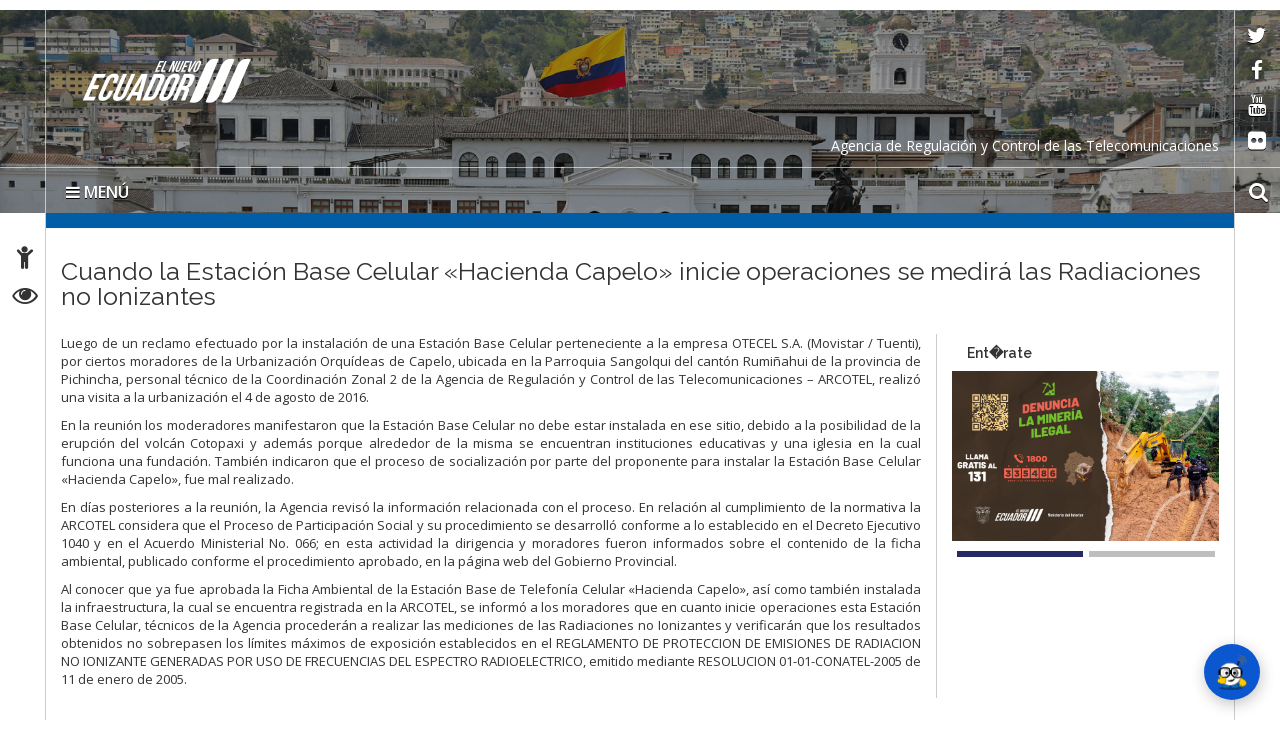

--- FILE ---
content_type: text/html; charset=UTF-8
request_url: http://www.arcotel.gob.ec/cuando-la-estacion-base-celular-hacienda-capelo-inicie-operaciones-se-medira-las-radiaciones-no-ionizantes/
body_size: 56552
content:
<!DOCTYPE html>
<html lang="es">
    <head>
        <meta charset="UTF-8">
        <!-- WP HEAD -->
        <title>Cuando la Estación Base Celular «Hacienda Capelo» inicie operaciones  se medirá las Radiaciones no Ionizantes &#8211; Agencia de Regulación y Control de las Telecomunicaciones</title>
<meta name='robots' content='max-image-preview:large' />
	<style>img:is([sizes="auto" i], [sizes^="auto," i]) { contain-intrinsic-size: 3000px 1500px }</style>
	<link rel='dns-prefetch' href='//www.googletagmanager.com' />
<link rel='dns-prefetch' href='//fonts.googleapis.com' />
<link rel="alternate" type="application/rss+xml" title="Agencia de Regulación y Control de las Telecomunicaciones &raquo; Feed" href="http://www.arcotel.gob.ec/feed/" />
<link rel="alternate" type="application/rss+xml" title="Agencia de Regulación y Control de las Telecomunicaciones &raquo; Feed de los comentarios" href="http://www.arcotel.gob.ec/comments/feed/" />
<link rel="alternate" type="application/rss+xml" title="Agencia de Regulación y Control de las Telecomunicaciones &raquo; Comentario Cuando la Estación Base Celular «Hacienda Capelo» inicie operaciones  se medirá las Radiaciones no Ionizantes del feed" href="http://www.arcotel.gob.ec/cuando-la-estacion-base-celular-hacienda-capelo-inicie-operaciones-se-medira-las-radiaciones-no-ionizantes/feed/" />
<script type="text/javascript">
/* <![CDATA[ */
window._wpemojiSettings = {"baseUrl":"https:\/\/s.w.org\/images\/core\/emoji\/15.0.3\/72x72\/","ext":".png","svgUrl":"https:\/\/s.w.org\/images\/core\/emoji\/15.0.3\/svg\/","svgExt":".svg","source":{"concatemoji":"http:\/\/www.arcotel.gob.ec\/wp-includes\/js\/wp-emoji-release.min.js?ver=6.7.2"}};
/*! This file is auto-generated */
!function(i,n){var o,s,e;function c(e){try{var t={supportTests:e,timestamp:(new Date).valueOf()};sessionStorage.setItem(o,JSON.stringify(t))}catch(e){}}function p(e,t,n){e.clearRect(0,0,e.canvas.width,e.canvas.height),e.fillText(t,0,0);var t=new Uint32Array(e.getImageData(0,0,e.canvas.width,e.canvas.height).data),r=(e.clearRect(0,0,e.canvas.width,e.canvas.height),e.fillText(n,0,0),new Uint32Array(e.getImageData(0,0,e.canvas.width,e.canvas.height).data));return t.every(function(e,t){return e===r[t]})}function u(e,t,n){switch(t){case"flag":return n(e,"\ud83c\udff3\ufe0f\u200d\u26a7\ufe0f","\ud83c\udff3\ufe0f\u200b\u26a7\ufe0f")?!1:!n(e,"\ud83c\uddfa\ud83c\uddf3","\ud83c\uddfa\u200b\ud83c\uddf3")&&!n(e,"\ud83c\udff4\udb40\udc67\udb40\udc62\udb40\udc65\udb40\udc6e\udb40\udc67\udb40\udc7f","\ud83c\udff4\u200b\udb40\udc67\u200b\udb40\udc62\u200b\udb40\udc65\u200b\udb40\udc6e\u200b\udb40\udc67\u200b\udb40\udc7f");case"emoji":return!n(e,"\ud83d\udc26\u200d\u2b1b","\ud83d\udc26\u200b\u2b1b")}return!1}function f(e,t,n){var r="undefined"!=typeof WorkerGlobalScope&&self instanceof WorkerGlobalScope?new OffscreenCanvas(300,150):i.createElement("canvas"),a=r.getContext("2d",{willReadFrequently:!0}),o=(a.textBaseline="top",a.font="600 32px Arial",{});return e.forEach(function(e){o[e]=t(a,e,n)}),o}function t(e){var t=i.createElement("script");t.src=e,t.defer=!0,i.head.appendChild(t)}"undefined"!=typeof Promise&&(o="wpEmojiSettingsSupports",s=["flag","emoji"],n.supports={everything:!0,everythingExceptFlag:!0},e=new Promise(function(e){i.addEventListener("DOMContentLoaded",e,{once:!0})}),new Promise(function(t){var n=function(){try{var e=JSON.parse(sessionStorage.getItem(o));if("object"==typeof e&&"number"==typeof e.timestamp&&(new Date).valueOf()<e.timestamp+604800&&"object"==typeof e.supportTests)return e.supportTests}catch(e){}return null}();if(!n){if("undefined"!=typeof Worker&&"undefined"!=typeof OffscreenCanvas&&"undefined"!=typeof URL&&URL.createObjectURL&&"undefined"!=typeof Blob)try{var e="postMessage("+f.toString()+"("+[JSON.stringify(s),u.toString(),p.toString()].join(",")+"));",r=new Blob([e],{type:"text/javascript"}),a=new Worker(URL.createObjectURL(r),{name:"wpTestEmojiSupports"});return void(a.onmessage=function(e){c(n=e.data),a.terminate(),t(n)})}catch(e){}c(n=f(s,u,p))}t(n)}).then(function(e){for(var t in e)n.supports[t]=e[t],n.supports.everything=n.supports.everything&&n.supports[t],"flag"!==t&&(n.supports.everythingExceptFlag=n.supports.everythingExceptFlag&&n.supports[t]);n.supports.everythingExceptFlag=n.supports.everythingExceptFlag&&!n.supports.flag,n.DOMReady=!1,n.readyCallback=function(){n.DOMReady=!0}}).then(function(){return e}).then(function(){var e;n.supports.everything||(n.readyCallback(),(e=n.source||{}).concatemoji?t(e.concatemoji):e.wpemoji&&e.twemoji&&(t(e.twemoji),t(e.wpemoji)))}))}((window,document),window._wpemojiSettings);
/* ]]> */
</script>
<style id='wp-emoji-styles-inline-css' type='text/css'>

	img.wp-smiley, img.emoji {
		display: inline !important;
		border: none !important;
		box-shadow: none !important;
		height: 1em !important;
		width: 1em !important;
		margin: 0 0.07em !important;
		vertical-align: -0.1em !important;
		background: none !important;
		padding: 0 !important;
	}
</style>
<link rel='stylesheet' id='wp-block-library-css' href='http://www.arcotel.gob.ec/wp-includes/css/dist/block-library/style.min.css?ver=6.7.2' type='text/css' media='all' />
<style id='classic-theme-styles-inline-css' type='text/css'>
/*! This file is auto-generated */
.wp-block-button__link{color:#fff;background-color:#32373c;border-radius:9999px;box-shadow:none;text-decoration:none;padding:calc(.667em + 2px) calc(1.333em + 2px);font-size:1.125em}.wp-block-file__button{background:#32373c;color:#fff;text-decoration:none}
</style>
<style id='global-styles-inline-css' type='text/css'>
:root{--wp--preset--aspect-ratio--square: 1;--wp--preset--aspect-ratio--4-3: 4/3;--wp--preset--aspect-ratio--3-4: 3/4;--wp--preset--aspect-ratio--3-2: 3/2;--wp--preset--aspect-ratio--2-3: 2/3;--wp--preset--aspect-ratio--16-9: 16/9;--wp--preset--aspect-ratio--9-16: 9/16;--wp--preset--color--black: #000000;--wp--preset--color--cyan-bluish-gray: #abb8c3;--wp--preset--color--white: #ffffff;--wp--preset--color--pale-pink: #f78da7;--wp--preset--color--vivid-red: #cf2e2e;--wp--preset--color--luminous-vivid-orange: #ff6900;--wp--preset--color--luminous-vivid-amber: #fcb900;--wp--preset--color--light-green-cyan: #7bdcb5;--wp--preset--color--vivid-green-cyan: #00d084;--wp--preset--color--pale-cyan-blue: #8ed1fc;--wp--preset--color--vivid-cyan-blue: #0693e3;--wp--preset--color--vivid-purple: #9b51e0;--wp--preset--gradient--vivid-cyan-blue-to-vivid-purple: linear-gradient(135deg,rgba(6,147,227,1) 0%,rgb(155,81,224) 100%);--wp--preset--gradient--light-green-cyan-to-vivid-green-cyan: linear-gradient(135deg,rgb(122,220,180) 0%,rgb(0,208,130) 100%);--wp--preset--gradient--luminous-vivid-amber-to-luminous-vivid-orange: linear-gradient(135deg,rgba(252,185,0,1) 0%,rgba(255,105,0,1) 100%);--wp--preset--gradient--luminous-vivid-orange-to-vivid-red: linear-gradient(135deg,rgba(255,105,0,1) 0%,rgb(207,46,46) 100%);--wp--preset--gradient--very-light-gray-to-cyan-bluish-gray: linear-gradient(135deg,rgb(238,238,238) 0%,rgb(169,184,195) 100%);--wp--preset--gradient--cool-to-warm-spectrum: linear-gradient(135deg,rgb(74,234,220) 0%,rgb(151,120,209) 20%,rgb(207,42,186) 40%,rgb(238,44,130) 60%,rgb(251,105,98) 80%,rgb(254,248,76) 100%);--wp--preset--gradient--blush-light-purple: linear-gradient(135deg,rgb(255,206,236) 0%,rgb(152,150,240) 100%);--wp--preset--gradient--blush-bordeaux: linear-gradient(135deg,rgb(254,205,165) 0%,rgb(254,45,45) 50%,rgb(107,0,62) 100%);--wp--preset--gradient--luminous-dusk: linear-gradient(135deg,rgb(255,203,112) 0%,rgb(199,81,192) 50%,rgb(65,88,208) 100%);--wp--preset--gradient--pale-ocean: linear-gradient(135deg,rgb(255,245,203) 0%,rgb(182,227,212) 50%,rgb(51,167,181) 100%);--wp--preset--gradient--electric-grass: linear-gradient(135deg,rgb(202,248,128) 0%,rgb(113,206,126) 100%);--wp--preset--gradient--midnight: linear-gradient(135deg,rgb(2,3,129) 0%,rgb(40,116,252) 100%);--wp--preset--font-size--small: 13px;--wp--preset--font-size--medium: 20px;--wp--preset--font-size--large: 36px;--wp--preset--font-size--x-large: 42px;--wp--preset--spacing--20: 0.44rem;--wp--preset--spacing--30: 0.67rem;--wp--preset--spacing--40: 1rem;--wp--preset--spacing--50: 1.5rem;--wp--preset--spacing--60: 2.25rem;--wp--preset--spacing--70: 3.38rem;--wp--preset--spacing--80: 5.06rem;--wp--preset--shadow--natural: 6px 6px 9px rgba(0, 0, 0, 0.2);--wp--preset--shadow--deep: 12px 12px 50px rgba(0, 0, 0, 0.4);--wp--preset--shadow--sharp: 6px 6px 0px rgba(0, 0, 0, 0.2);--wp--preset--shadow--outlined: 6px 6px 0px -3px rgba(255, 255, 255, 1), 6px 6px rgba(0, 0, 0, 1);--wp--preset--shadow--crisp: 6px 6px 0px rgba(0, 0, 0, 1);}:where(.is-layout-flex){gap: 0.5em;}:where(.is-layout-grid){gap: 0.5em;}body .is-layout-flex{display: flex;}.is-layout-flex{flex-wrap: wrap;align-items: center;}.is-layout-flex > :is(*, div){margin: 0;}body .is-layout-grid{display: grid;}.is-layout-grid > :is(*, div){margin: 0;}:where(.wp-block-columns.is-layout-flex){gap: 2em;}:where(.wp-block-columns.is-layout-grid){gap: 2em;}:where(.wp-block-post-template.is-layout-flex){gap: 1.25em;}:where(.wp-block-post-template.is-layout-grid){gap: 1.25em;}.has-black-color{color: var(--wp--preset--color--black) !important;}.has-cyan-bluish-gray-color{color: var(--wp--preset--color--cyan-bluish-gray) !important;}.has-white-color{color: var(--wp--preset--color--white) !important;}.has-pale-pink-color{color: var(--wp--preset--color--pale-pink) !important;}.has-vivid-red-color{color: var(--wp--preset--color--vivid-red) !important;}.has-luminous-vivid-orange-color{color: var(--wp--preset--color--luminous-vivid-orange) !important;}.has-luminous-vivid-amber-color{color: var(--wp--preset--color--luminous-vivid-amber) !important;}.has-light-green-cyan-color{color: var(--wp--preset--color--light-green-cyan) !important;}.has-vivid-green-cyan-color{color: var(--wp--preset--color--vivid-green-cyan) !important;}.has-pale-cyan-blue-color{color: var(--wp--preset--color--pale-cyan-blue) !important;}.has-vivid-cyan-blue-color{color: var(--wp--preset--color--vivid-cyan-blue) !important;}.has-vivid-purple-color{color: var(--wp--preset--color--vivid-purple) !important;}.has-black-background-color{background-color: var(--wp--preset--color--black) !important;}.has-cyan-bluish-gray-background-color{background-color: var(--wp--preset--color--cyan-bluish-gray) !important;}.has-white-background-color{background-color: var(--wp--preset--color--white) !important;}.has-pale-pink-background-color{background-color: var(--wp--preset--color--pale-pink) !important;}.has-vivid-red-background-color{background-color: var(--wp--preset--color--vivid-red) !important;}.has-luminous-vivid-orange-background-color{background-color: var(--wp--preset--color--luminous-vivid-orange) !important;}.has-luminous-vivid-amber-background-color{background-color: var(--wp--preset--color--luminous-vivid-amber) !important;}.has-light-green-cyan-background-color{background-color: var(--wp--preset--color--light-green-cyan) !important;}.has-vivid-green-cyan-background-color{background-color: var(--wp--preset--color--vivid-green-cyan) !important;}.has-pale-cyan-blue-background-color{background-color: var(--wp--preset--color--pale-cyan-blue) !important;}.has-vivid-cyan-blue-background-color{background-color: var(--wp--preset--color--vivid-cyan-blue) !important;}.has-vivid-purple-background-color{background-color: var(--wp--preset--color--vivid-purple) !important;}.has-black-border-color{border-color: var(--wp--preset--color--black) !important;}.has-cyan-bluish-gray-border-color{border-color: var(--wp--preset--color--cyan-bluish-gray) !important;}.has-white-border-color{border-color: var(--wp--preset--color--white) !important;}.has-pale-pink-border-color{border-color: var(--wp--preset--color--pale-pink) !important;}.has-vivid-red-border-color{border-color: var(--wp--preset--color--vivid-red) !important;}.has-luminous-vivid-orange-border-color{border-color: var(--wp--preset--color--luminous-vivid-orange) !important;}.has-luminous-vivid-amber-border-color{border-color: var(--wp--preset--color--luminous-vivid-amber) !important;}.has-light-green-cyan-border-color{border-color: var(--wp--preset--color--light-green-cyan) !important;}.has-vivid-green-cyan-border-color{border-color: var(--wp--preset--color--vivid-green-cyan) !important;}.has-pale-cyan-blue-border-color{border-color: var(--wp--preset--color--pale-cyan-blue) !important;}.has-vivid-cyan-blue-border-color{border-color: var(--wp--preset--color--vivid-cyan-blue) !important;}.has-vivid-purple-border-color{border-color: var(--wp--preset--color--vivid-purple) !important;}.has-vivid-cyan-blue-to-vivid-purple-gradient-background{background: var(--wp--preset--gradient--vivid-cyan-blue-to-vivid-purple) !important;}.has-light-green-cyan-to-vivid-green-cyan-gradient-background{background: var(--wp--preset--gradient--light-green-cyan-to-vivid-green-cyan) !important;}.has-luminous-vivid-amber-to-luminous-vivid-orange-gradient-background{background: var(--wp--preset--gradient--luminous-vivid-amber-to-luminous-vivid-orange) !important;}.has-luminous-vivid-orange-to-vivid-red-gradient-background{background: var(--wp--preset--gradient--luminous-vivid-orange-to-vivid-red) !important;}.has-very-light-gray-to-cyan-bluish-gray-gradient-background{background: var(--wp--preset--gradient--very-light-gray-to-cyan-bluish-gray) !important;}.has-cool-to-warm-spectrum-gradient-background{background: var(--wp--preset--gradient--cool-to-warm-spectrum) !important;}.has-blush-light-purple-gradient-background{background: var(--wp--preset--gradient--blush-light-purple) !important;}.has-blush-bordeaux-gradient-background{background: var(--wp--preset--gradient--blush-bordeaux) !important;}.has-luminous-dusk-gradient-background{background: var(--wp--preset--gradient--luminous-dusk) !important;}.has-pale-ocean-gradient-background{background: var(--wp--preset--gradient--pale-ocean) !important;}.has-electric-grass-gradient-background{background: var(--wp--preset--gradient--electric-grass) !important;}.has-midnight-gradient-background{background: var(--wp--preset--gradient--midnight) !important;}.has-small-font-size{font-size: var(--wp--preset--font-size--small) !important;}.has-medium-font-size{font-size: var(--wp--preset--font-size--medium) !important;}.has-large-font-size{font-size: var(--wp--preset--font-size--large) !important;}.has-x-large-font-size{font-size: var(--wp--preset--font-size--x-large) !important;}
:where(.wp-block-post-template.is-layout-flex){gap: 1.25em;}:where(.wp-block-post-template.is-layout-grid){gap: 1.25em;}
:where(.wp-block-columns.is-layout-flex){gap: 2em;}:where(.wp-block-columns.is-layout-grid){gap: 2em;}
:root :where(.wp-block-pullquote){font-size: 1.5em;line-height: 1.6;}
</style>
<link rel='stylesheet' id='magnific-css-css' href='http://www.arcotel.gob.ec/wp-content/plugins/simple-image-popup//css/magnific-popup.css?ver=6.7.2' type='text/css' media='all' />
<link rel='stylesheet' id='simple-image-popup-css' href='http://www.arcotel.gob.ec/wp-content/plugins/simple-image-popup//css/simple-image-popup.css?ver=6.7.2' type='text/css' media='all' />
<link rel='stylesheet' id='theme_stylesheet-css' href='http://www.arcotel.gob.ec/wp-content/themes/Sitio-32/style.css?ver=6.7.2' type='text/css' media='all' />
<link rel='stylesheet' id='google_fonts-css' href='https://fonts.googleapis.com/css?family=Megrim%7CRaleway%7COpen+Sans:400,400italic,700,700italic' type='text/css' media='all' />
<link rel='stylesheet' id='font_awesome-css' href='http://www.arcotel.gob.ec/wp-content/themes/Sitio-32/library/css/font-awesome.css?ver=4.3.0' type='text/css' media='all' />
<link rel='stylesheet' id='cssmenu-styles-css' href='http://www.arcotel.gob.ec/wp-content/themes/Sitio-32/cssmenu/styles.css?ver=6.7.2' type='text/css' media='all' />
<script type="text/javascript" src="http://www.arcotel.gob.ec/wp-includes/js/jquery/jquery.min.js?ver=3.7.1" id="jquery-core-js"></script>
<script type="text/javascript" src="http://www.arcotel.gob.ec/wp-includes/js/jquery/jquery-migrate.min.js?ver=3.4.1" id="jquery-migrate-js"></script>
<script type="text/javascript" src="http://www.arcotel.gob.ec/wp-content/themes/Sitio-32/cssmenu/script.js?ver=6.7.2" id="cssmenu-scripts-js"></script>

<!-- Fragmento de código de la etiqueta de Google (gtag.js) añadida por Site Kit -->
<!-- Fragmento de código de Google Analytics añadido por Site Kit -->
<script type="text/javascript" src="https://www.googletagmanager.com/gtag/js?id=GT-5TPL4WR" id="google_gtagjs-js" async></script>
<script type="text/javascript" id="google_gtagjs-js-after">
/* <![CDATA[ */
window.dataLayer = window.dataLayer || [];function gtag(){dataLayer.push(arguments);}
gtag("set","linker",{"domains":["www.arcotel.gob.ec"]});
gtag("js", new Date());
gtag("set", "developer_id.dZTNiMT", true);
gtag("config", "GT-5TPL4WR");
 window._googlesitekit = window._googlesitekit || {}; window._googlesitekit.throttledEvents = []; window._googlesitekit.gtagEvent = (name, data) => { var key = JSON.stringify( { name, data } ); if ( !! window._googlesitekit.throttledEvents[ key ] ) { return; } window._googlesitekit.throttledEvents[ key ] = true; setTimeout( () => { delete window._googlesitekit.throttledEvents[ key ]; }, 5 ); gtag( "event", name, { ...data, event_source: "site-kit" } ); }; 
/* ]]> */
</script>
<link rel="https://api.w.org/" href="http://www.arcotel.gob.ec/wp-json/" /><link rel="alternate" title="JSON" type="application/json" href="http://www.arcotel.gob.ec/wp-json/wp/v2/posts/23316" /><link rel="EditURI" type="application/rsd+xml" title="RSD" href="http://www.arcotel.gob.ec/xmlrpc.php?rsd" />
<meta name="generator" content="WordPress 6.7.2" />
<link rel="canonical" href="http://www.arcotel.gob.ec/cuando-la-estacion-base-celular-hacienda-capelo-inicie-operaciones-se-medira-las-radiaciones-no-ionizantes/" />
<link rel='shortlink' href='http://www.arcotel.gob.ec/?p=23316' />
<link rel="alternate" title="oEmbed (JSON)" type="application/json+oembed" href="http://www.arcotel.gob.ec/wp-json/oembed/1.0/embed?url=http%3A%2F%2Fwww.arcotel.gob.ec%2Fcuando-la-estacion-base-celular-hacienda-capelo-inicie-operaciones-se-medira-las-radiaciones-no-ionizantes%2F" />
<link rel="alternate" title="oEmbed (XML)" type="text/xml+oembed" href="http://www.arcotel.gob.ec/wp-json/oembed/1.0/embed?url=http%3A%2F%2Fwww.arcotel.gob.ec%2Fcuando-la-estacion-base-celular-hacienda-capelo-inicie-operaciones-se-medira-las-radiaciones-no-ionizantes%2F&#038;format=xml" />
<meta name="generator" content="Site Kit by Google 1.165.0" />    <style>
        .container { max-width: 1190px; }
    </style>
    <link rel="icon" href="https://www.arcotel.gob.ec/wp-content/uploads/2023/11/cropped-FaviCon-1-32x32.png" sizes="32x32" />
<link rel="icon" href="https://www.arcotel.gob.ec/wp-content/uploads/2023/11/cropped-FaviCon-1-192x192.png" sizes="192x192" />
<link rel="apple-touch-icon" href="https://www.arcotel.gob.ec/wp-content/uploads/2023/11/cropped-FaviCon-1-180x180.png" />
<meta name="msapplication-TileImage" content="https://www.arcotel.gob.ec/wp-content/uploads/2023/11/cropped-FaviCon-1-270x270.png" />

<script src="https://www.gstatic.com/dialogflow-console/fast/messenger/bootstrap.js?v=1"></script>
<df-messenger
  chat-icon="https:&#x2F;&#x2F;www.arcotel.gob.ec&#x2F;wp-content&#x2F;uploads&#x2F;2023&#x2F;03&#x2F;Herzio-peque.png"
  intent="WELCOME"
  chat-title="Arcobot"
  agent-id="a02d8031-b2ab-46e6-90c9-d22c338e0528"
  language-code="es"
></df-messenger></p>






        <!-- END HEAD -->

        <meta name="viewport" content="width=device-width, initial-scale=1.0">
        <meta name="description" content="Cuando la Estación Base Celular «Hacienda Capelo» inicie operaciones  se medirá las Radiaciones no Ionizantes | " />        <meta http-equiv="X-UA-Compatible" content="IE=edge">
        <meta name="rating" content="general">
        <meta name="robots" content="all">
        <meta name="geo.region" content="EC-P" />
        <meta name="geo.placename" content="Quito" />
        <meta name="geo.position" content="-0.219737;-78.512485" />
        <meta name="ICBM" content="-0.219737, -78.512485" />
        <link href="http://www.arcotel.gob.ec/wp-content/themes/Sitio-32/css/bootstrap.min.css" rel="stylesheet" type="text/css"/>
        <link href="http://www.arcotel.gob.ec/wp-content/themes/Sitio-32/css/font-awesome.min.css" rel="stylesheet" type="text/css"/>
        <link href="http://www.arcotel.gob.ec/wp-content/themes/Sitio-32/css/logo.css" rel="stylesheet" type="text/css"/>
        <link href="http://www.arcotel.gob.ec/wp-content/themes/Sitio-32/css/snap.css" rel="stylesheet" type="text/css"/>
        <link href="http://www.arcotel.gob.ec/wp-content/themes/Sitio-32/css/orbit-1.2.3.css" rel="stylesheet" type="text/css"/>
        <link href="http://www.arcotel.gob.ec/wp-content/themes/Sitio-32/css/sidebar.css" rel="stylesheet" type="text/css"/>
        <link href="http://www.arcotel.gob.ec/wp-content/themes/Sitio-32/css/site.css" rel="stylesheet" type="text/css"/>
        <link href="https://fonts.googleapis.com/css?family=Raleway:600%7COpen+Sans:400,700,600" rel='stylesheet' type='text/css'/>
        <link rel="icon" href="http://www.arcotel.gob.ec/wp-content/themes/Sitio-32/favicon.ico" type="image/x-icon" />
        <meta name="theme-color" content="#ffffff">
        <style>
            header#head{
                background-image: url(http://www.arcotel.gob.ec/wp-content/themes/Sitio-32/oraculo/imagen_header/17.jpg);
            }
        </style>
        <!--[if lt IE 9]>
          <script src="https://oss.maxcdn.com/html5shiv/3.7.2/html5shiv.min.js"></script>
          <script src="https://oss.maxcdn.com/respond/1.4.2/respond.min.js"></script>
        <link href="http://www.arcotel.gob.ec/wp-content/themes/Sitio-32/css/ie.css" rel="stylesheet" type="text/css"/>
        <![endif]-->
        <link rel="stylesheet" type="text/css" media="all" href="http://www.arcotel.gob.ec/wp-content/themes/Sitio-32/style.css"/>


         <!--l�nea para cargar manualmente dashicons.-->
         <link rel="stylesheet" href="/wp-includes/css/dashicons.min.css"> 

    </head>
    <body>
        <div class="sidebar left hide">
            <button class="close"><span class="fa fa-times"></span></button>
            <a id="brand" href="http://www.arcotel.gob.ec/">Agencia de Regulación y Control de las Telecomunicaciones</a>
            <nav id="menu" data-scrollable role="navigation">
                <form method="get" class="navbar-form" action="http://www.arcotel.gob.ec">
                    <div class="form-group">
                        <label for="buscar" class="hidden">buscar</label>
                        <input type="text" id="buscar" name="s" class="form-control" title="form-text" placeholder="Buscar aquí"/>
                    </div>
                    <button class="btn" type="submit"><span class="fa fa-search"><em>buscar</em></span></button>
                </form>

                <ul><li><a href='https://www.arcotel.gob.ec/' >Inicio</a></li>
<li><a href='#' class='dropdown-toggle' data-toggle='dropdown'>La Agencia</a> 

	<ul class='dropdown-menu'>
		<li><a href='https://www.arcotel.gob.ec/director-ejecutivo-de-la-agencia-de-regulacion-y-control-de-las-telecomunicaciones/' >Autoridad</a>		</li> 
		<li><a href='https://www.arcotel.gob.ec/organigrama/' >Organigrama</a>		</li> 
		<li><a href='https://www.arcotel.gob.ec/areas-de-cobertura-de-las-coordinaciones-zonales-y-oficinas-tecnicas-de-arcotel/' >Coordinaciones zonales y oficinas técnicas</a>		</li> 
		<li><a href='https://www.arcotel.gob.ec/planificacion-estrategica/' >Planificación Estratégica</a>		</li> 
		<li><a href='https://www.arcotel.gob.ec/plan-anual-de-contrataciones2/' >Plan anual de contrataciones - PAC</a>		</li> 
		<li><a href='https://www.arcotel.gob.ec/plan-de-simplificacion-de-tramites/' >Plan de Simplificación de Trámites</a>		</li> 
		<li><a href='https://www.arcotel.gob.ec/rendicion-de-cuentas/' >Rendición de Cuentas</a>		</li> 
		<li><a href='https://www.arcotel.gob.ec/wp-content/uploads/2024/01/informe_de_gestión_año_2023_con-formato-final-signed.pdf' >Informe de Gestión Anual</a>		</li> 
	</ul>
</li>
<li><a href='https://www.arcotel.gob.ec/programas_servicios/' >Programas - servicios</a></li>
<li><a href='https://www.arcotel.gob.ec/proceso-publico-competitivo-de-adjudicacion-de-frecuencias/' >Proceso Público Competitivo de Adjudicación de Frecuencias</a></li>
<li><a href='http://www.arcotel.gob.ec/transparencia-2/' >Transparencia</a></li>
<li><a href='http://www.arcotel.gob.ec/category/noticias/' >Noticias</a></li>
<li><a href='https://www.arcotel.gob.ec/biblioteca-arcotel/' >Biblioteca</a></li>
<li><a href='https://mail.arcotel.gob.ec/' >Correo institucional</a></li>
<li><a href='http://intranet.arcotel.gob.ec/' >Intranet</a></li>
<li><a href='https://apc.arcotel.gob.ec/Teletrabajo/ingreso.xhtml' >Sistema de marcación Teletrabajo</a></li>
<li><a href='https://www.ecucert.gob.ec' >EcuCERT</a></li>
<li><a href='#' class='dropdown-toggle' data-toggle='dropdown'>Servicios Electrónicos </a>
  <ul class='dropdown-menu'>
    <li><a href='#' class='dropdown-toggle' data-toggle='dropdown'>Ciudadanos</a>
      <ul class='dropdown-menu'>
        <li class='dropdown-submenu'><a href='#' class='dropdown-toggle' data-toggle='dropdown'>Administración</a>
          <ul class='dropdown-menu'>
            <li><a href=' https://www.gestiondocumental.gob.ec/index.php  ' target='_blank'>Quipux Sistema de Gestión Documental</a> </li>
            <li><a href='https://www.gob.ec/' target='_blank'>Trámites Ciudadanos</a> </li>
            <li><a href=' https://www.firmadigital.gob.ec/ ' target='_blank'>Firma Electrónica</a> </li>
          </ul>
        </li>
        <li class='dropdown-submenu'><a href='https://aportecivico.gobiernoelectronico.gob.ec/' class='dropdown-toggle' data-toggle='dropdown'>Participación</a>
          <ul class='dropdown-menu'>
        <li><a href=' https://aplicaciones.administracionpublica.gob.ec/  ' target='_blank'>Contacto Ciudadano</a> </li>
 </ul>
        <li><a href='https://www.iess.gob.ec/' target='_blank'>Seguridad Social</a> </li>
        <li><a href=' https://socioempleo.trabajo.gob.ec/ ' target='_blank'>Trabajo</a> </li>
        <li><a href=' https://srienlinea.sri.gob.ec/ ' target='_blank'> Tributos </a> </li>
        <li><a href='https://www.salud.gob.ec/programas-y-servicios/' target='_blank'>Salud</a> </li>
        <li class='dropdown-submenu'><a href='#' class='dropdown-toggle' data-toggle='dropdown'>Educación</a>
          <ul class='dropdown-menu'>
            <li><a href='https://www.educarecuador.gob.ec/' target='_blank'>Sistema de Gestión Educativa</a></li>
            <li><a href='https://www.senescyt.gob.ec/web/guest/consultas' target='_blank'>Registro de Títulos </a> </li>
          </ul>
        <li class='dropdown-submenu'><a href='#' class='dropdown-toggle' data-toggle='dropdown'>Comercio</a>
          <ul class='dropdown-menu'>
            <li><a href=' https://www.compraspublicas.gob.ec/ProcesoContratacion/compras/
' target='_blank'>Compras Públicas</a></li>
            <li><a href=' https://portal.aduana.gob.ec/' target='_blank'> Ventanilla Única de Comercio Exterior</a> </li>
            <li><a href=' https://www.supercias.gob.ec/portalConstitucionElectronica/' target='_blank'> Constitución de Compañías</a> </li>
          </ul>
      </ul>
    <li><a href='#' class='dropdown-toggle' data-toggle='dropdown'> Gubernamentales </a>
      <ul class='dropdown-menu'>
        <li class='dropdown-submenu'><a href='#' class='dropdown-toggle' data-toggle='dropdown'>Administración</a>
          <ul class='dropdown-menu'>
            <li><a href='https://gpr.administracionpublica.gob.ec/gpr_ecuador/n1' target='_blank'>Gobierno por Resultado</a> </li>
            <li><a href='https://www.datoseguro.gob.ec/web/guest/presentacion-de-datos' target='_blank'>Info Digital</a> </li>
            <li><a href='https://www.gestiondocumental.gob.ec/index.php' target='_blank'>Quipux Sistema de Gestión Documental</a> </li>
            <li><a href='https://viajes.administracionpublica.gob.ec/' target='_blank'>Viajes</a> </li>
            <li><a href='https://sni.gob.ec/inicio ' target='_blank'>Sistema Nacional de Información</a> </li>
          </ul>
        </li>
        <li class='dropdown-submenu'><a href='#' class='dropdown-toggle' data-toggle='dropdown'>Participación</a>
          <ul class='dropdown-menu'>
            <li><a href=' https://aplicaciones.administracionpublica.gob.ec/  ' target='_blank'>Contacto Ciudadano</a> </li>
            <li><a href=' https://www.tramiton.to ' target='_blank'>Tramitón</a> </li>
          </ul>
        <li><a href='https://www.salud.gob.ec/programas-y-servicios/' target='_blank'>Salud</a> </li>
        <li class='dropdown-submenu'><a href='#' class='dropdown-toggle' data-toggle='dropdown'>Comercio</a>
          <ul class='dropdown-menu'>
            <li><a href='https://www.compraspublicas.gob.ec/ProcesoContratacion/compras/' target='_blank'>Compras Públicas</a></li>
            <li><a href='https://ecuapass.aduana.gob.ec/' target='_blank'>Ventanilla Única de Comercio Exterior</a> </li>
          </ul>
        <li class='dropdown-submenu'><a href='#' class='dropdown-toggle' data-toggle='dropdown'>Finanzas</a>
          <ul class='dropdown-menu'>
            <li><a href=' https://esigef.finanzas.gob.ec/esigef/login/index.htm
' target='_blank'>eSigef</a></li>
            <li><a href=' https://esipren.finanzas.gob.ec/esipren_nomina/login/login.aspx' target='_blank'> eSipren</a> </li>
          </ul>
      </ul>
  </ul>
<li><a href='#' class='dropdown-toggle' data-toggle='dropdown'>Directorio Gob</a>
  <ul class='dropdown-menu'>
    <li class='dropdown-submenu'><a href='#' class='dropdown-toggle' data-toggle='dropdown'>Presidencia</a>
      <ul class='dropdown-menu'>
        <li><a href='https://www.presidencia.gob.ec/presidente-de-la-republica-del-ecuador/' target='_blank'>El Presidente</a></li>
        <li><a href='https://www.presidencia.gob.ec/' target='_blank'>La Presidencia</a></li>
        <li><a href='https://www.presidencia.gob.ec/palacio-de-gobierno/' >Palacio de Gobierno</a></li>
      </ul>
    </li>
    <li class='dropdown-submenu'><a href='#' class='dropdown-toggle' data-toggle='dropdown'>Vicepresidencia de la República</a>
      <ul class='dropdown-menu'>
        <li><a href='https://www.vicepresidencia.gob.ec/el-vicepresidente/' target='_blank'>El Vicepresidente</a></li>
        <li><a href='https://www.vicepresidencia.gob.ec/' target='_blank'>La Vicepresidencia</a></li>
        <li><a href='https://www.vicepresidencia.gob.ec/programas/' target='_blank'>Programas / Servicios</a></li>
      </ul>
    </li>
    <li class='dropdown-submenu'><a href='#' class='dropdown-toggle' data-toggle='dropdown'>Secretarías Nacionales</a>
      <ul class='dropdown-menu'>
        <li><a href='https://www.comunicacion.gob.ec/' target='_blank'>Comunicación</a></li>
        <li><a href='https://www.politica.gob.ec/' target='_blank'>Gestión de la Política</a></li>
        <li><a href='https://www.planificacion.gob.ec/' target='_blank'>Planificación y Desarrollo</a></li>
      </ul>
    </li>
    <li class='dropdown-submenu'><a href='#' class='dropdown-toggle' data-toggle='dropdown'>Secretarías</a>
      <ul class='dropdown-menu'>
        <li><a href='https://www.agua.gob.ec/' target='_blank'>Agua</a></li>
        <li><a href='https://www.educacionsuperior.gob.ec/' target='_blank'>Educación Superior, Ciencia, Tecnología e Innovación</a></li>
        <li><a href='https://www.gestionderiesgos.gob.ec/' target='_blank'>Gestión de Riesgos</a></li>
	<li><a href='https://www.inmobiliar.gob.ec/' >Secretaría Técnica de Gestión Inmobiliaria del Sector Público</a></li>
      </ul>
    </li>
    <li class='dropdown-submenu'><a href='#' class='dropdown-toggle' data-toggle='dropdown'>Ministerios de la ( A - D )</a>
      <ul class='dropdown-menu'>
        <li><a href='https://www.agricultura.gob.ec/' >Agricultura y Ganadería</a></li>
        <li><a href='https://www.produccion.gob.ec/' >Acuacultura y Pesca</a></li>
        <li><a href='https://www.ambiente.gob.ec' >Ambiente</a></li>
        <li><a href='https://www.produccion.gob.ec/' >Comercio Exterior</a></li>
        <li><a href='https://www.culturaypatrimonio.gob.ec' >Cultura y Patrimonio</a></li>
        <li><a href='https://www.defensa.gob.ec' >Defensa Nacional</a></li>
        <li><a href='https://www.deporte.gob.ec' >Deporte</a></li>
        <li><a href='https://www.habitatyvivienda.gob.ec' >Desarrollo Urbano y Vivienda</a></li>
      </ul>
    </li>
    <li class='dropdown-submenu'><a href='#' class='dropdown-toggle' data-toggle='drop-down'>Ministerios de la ( E - J ) </a>
      <ul class='dropdown-menu'>
        <li><a href='https://educacion.gob.ec' >Educación</a></li>
        <li><a href='https://www.energia.gob.ec' >Electricidad y Energía Renovable</a></li>
        <li><a href='https://www.finanzas.gob.ec' >Economía y Finanzas</a></li>
        <li><a href='https://www.hidrocarburos.gob.ec/' >Hidrocarburos</a></li>
        <li><a href='https://www.inclusion.gob.ec' >Inclusión Económica y Social</a></li>
        <li><a href='https://www.industrias.gob.ec' >Industrias y Productividad</a></li>
        <li><a href='https://www.ministeriodegobierno.gob.ec/' >Gobierno</a></li>
  </ul>
    </li>
    <li class='dropdown-submenu'><a href='#' class='dropdown-toggle' data-toggle='drop-down'>Ministerios de la ( M - T ) </a>
      <ul class='dropdown-menu'>
        <li><a href='https://www.mineria.gob.ec/' >Minería</a></li>
        <li><a href='https://www.cancilleria.gob.ec' >Relaciones Exteriores y Movilidad Humana</a></li>
        <li><a href='https://www.salud.gob.ec' >Salud Pública</a></li>
        <li><a href='https://www.telecomunicaciones.gob.ec' >Telecomunicaciones y de la Sociedad de la Información</a></li>
        <li><a href='https://www.obraspublicas.gob.ec' >Transporte y Obras Públicas</a></li>
        <li><a href='https://www.trabajo.gob.ec' >Trabajo</a></li>
        <li><a href='https://www.turismo.gob.ec' >Turismo</a></li>
        <li><a href='https://www.derechoshumanos.gob.ec/' >Mujer y Derechos Humanos</a></li>
      </ul>
    </li>
  </ul>
</li></ul>                <div id="social">
                    <div class="inner">
                        <ul class="list-inline">
                            <li><a target="_blank" href="https://twitter.com/Arcotel_Ec" data-toggle="tooltip" title="red social twitter" data-placement="bottom">
                                    <span class="fa fa-twitter"><em>twitter</em></span>
                                </a></li>
                            <li><a target="_blank" href="https://www.facebook.com/arcotel" data-toggle="tooltip" title="red social facebook" data-placement="bottom">
                                    <span class="fa fa-facebook-f"><em>facebook</em></span>
                                </a></li>
                            <li><a target="_blank" href="https://www.youtube.com/c/arcotelecuador1" data-toggle="tooltip" title="red social youtube" data-placement="bottom">
                                    <span class="fa fa-youtube"><em>youtube</em></span>
                                </a></li>
                            <li><a target="_blank" href="https://www.flickr.com/photos/arcotel_ec/" data-toggle="tooltip" title="red social flickr" data-placement="bottom">
                                    <span class="fa fa-flickr"><em>flickr</em></span>
                                </a></li>
                        </ul>
                    </div>
                </div>
            </nav>
        </div>
        <div id="content">
            <header id="head">
                <div class="inner">
                    <div id="nomobile" class="container-fluid">
                        <h1 id="logo">
                            <a href="http://www.arcotel.gob.ec/" tabindex="1">
                                                                <span class="icon-logo"><em>Agencia de Regulación y Control de las Telecomunicaciones</em></span></a>
                        </h1>
                        <div class="leyenda-header clearfix"><div class="text-right">Agencia de Regulación y Control de las Telecomunicaciones</div></div>
                        <div class="separator"></div>
                        <div id="accesibilidad">
                            <div class="inner">
                                <ul>
                                    <li><a href="http://www.arcotel.gob.ec/accesibilidad" tabindex="2" data-toggle="tooltip" data-placement="right"><span class="fa fa-child"><em>Accesibilidad</em></span></a></li>
                                    <li><a href="http://www.arcotel.gob.ec/transparencia" tabindex="3" data-toggle="tooltip" data-placement="right"><span class="fa fa-eye"><em>Transparencia</em></span></a></li>
                                    <!--<li><a href="#" tabindex="4" data-toggle="tooltip" title="English" data-placement="right"><span class="fa fa-flag"><em>Idioma</em></span></a></li>-->
                                </ul>
                            </div>
                        </div>
                        <div class="social">
                            <div class="inner">
                                <ul>
                                    <li><a target="_blank" href="https://twitter.com/Arcotel_Ec" tabindex="5" data-toggle="tooltip" data-placement="left">
                                            <span class="fa fa-twitter"><em>twitter</em></span>
                                        </a></li>
                                    <li><a target="_blank" href="https://www.facebook.com/arcotel" tabindex="6" data-toggle="tooltip" data-placement="left">
                                            <span class="fa fa-facebook-f"><em>facebook</em></span>
                                        </a></li>
                                    <li><a target="_blank" href="https://www.youtube.com/c/arcotelecuador1" tabindex="7" data-toggle="tooltip" data-placement="left">
                                            <span class="fa fa-youtube"><em>youtube</em></span>
                                        </a></li>
                                    <li><a target="_blank" href="https://www.flickr.com/photos/arcotel_ec/" tabindex="8" data-toggle="tooltip" data-placement="left">
                                            <span class="fa fa-flickr"><em>flickr</em></span>
                                        </a></li>
                                </ul>
                            </div>
                        </div>

                        <div class="vermobile">
                            <nav class="navbar navbar-mobile">
                                <div class="navbar-header">
                                    <button type="button" class="navbar-toggle collapsed" data-toggle="collapse" data-target="#menu-principal-mobile" aria-expanded="false">
                                        <span class="sr-only">Toggle navigation</span>
                                        <span class="icon-bar"></span>
                                        <span class="icon-bar"></span>
                                        <span class="icon-bar"></span>
                                    </button>
                                </div>
                                <div class="collapse navbar-collapse" id="menu-principal-mobile">
                                    <ul id="menu-superiorv30" class="nav navbar-nav"><li id="menu-item-40097" class="menu-item menu-item-type-custom menu-item-object-custom menu-item-home menu-item-40097"><a href="https://www.arcotel.gob.ec/">Inicio</a></li>
<li id="menu-item-55469" class="menu-item menu-item-type-post_type menu-item-object-page menu-item-has-children menu-item-55469"><a href="http://www.arcotel.gob.ec/sin-acceso/">La Agencia</a>
<ul class="sub-menu">
	<li id="menu-item-40109" class="menu-item menu-item-type-custom menu-item-object-custom menu-item-40109"><a href="https://www.arcotel.gob.ec/director-ejecutivo-de-la-agencia-de-regulacion-y-control-de-las-telecomunicaciones/">Autoridad</a></li>
	<li id="menu-item-40111" class="menu-item menu-item-type-custom menu-item-object-custom menu-item-40111"><a href="https://www.arcotel.gob.ec/organigrama/">Organigrama</a></li>
	<li id="menu-item-40113" class="menu-item menu-item-type-custom menu-item-object-custom menu-item-40113"><a href="https://www.arcotel.gob.ec/areas-de-cobertura-de-las-coordinaciones-zonales-y-oficinas-tecnicas-de-arcotel/">Coordinaciones zonales y oficinas técnicas</a></li>
	<li id="menu-item-40115" class="menu-item menu-item-type-custom menu-item-object-custom menu-item-40115"><a href="https://www.arcotel.gob.ec/planificacion-estrategica/">Planificación Estratégica</a></li>
	<li id="menu-item-56464" class="menu-item menu-item-type-custom menu-item-object-custom menu-item-56464"><a href="https://www.arcotel.gob.ec/plan-anual-de-contrataciones2/">Plan anual de contrataciones &#8211; PAC</a></li>
	<li id="menu-item-75987" class="menu-item menu-item-type-custom menu-item-object-custom menu-item-75987"><a href="https://www.arcotel.gob.ec/plan-de-simplificacion-de-tramites/">Plan de Simplificación de Trámites</a></li>
	<li id="menu-item-74179" class="menu-item menu-item-type-custom menu-item-object-custom menu-item-74179"><a href="https://www.arcotel.gob.ec/rendicion-de-cuentas/">Rendición de Cuentas</a></li>
	<li id="menu-item-78036" class="menu-item menu-item-type-custom menu-item-object-custom menu-item-78036"><a href="https://www.arcotel.gob.ec/wp-content/uploads/2024/01/informe_de_gestión_año_2023_con-formato-final-signed.pdf">Informe de Gestión Anual</a></li>
</ul>
</li>
<li id="menu-item-41070" class="menu-item menu-item-type-custom menu-item-object-custom menu-item-41070"><a href="https://www.arcotel.gob.ec/programas_servicios/">Programas &#8211; servicios</a></li>
<li id="menu-item-74178" class="menu-item menu-item-type-custom menu-item-object-custom menu-item-74178"><a href="https://www.arcotel.gob.ec/proceso-publico-competitivo-de-adjudicacion-de-frecuencias/">Proceso Público Competitivo de Adjudicación de Frecuencias</a></li>
<li id="menu-item-55154" class="menu-item menu-item-type-post_type menu-item-object-page menu-item-55154"><a href="http://www.arcotel.gob.ec/transparencia-2/">Transparencia</a></li>
<li id="menu-item-40098" class="menu-item menu-item-type-taxonomy menu-item-object-category current-post-ancestor current-menu-parent current-post-parent menu-item-40098"><a href="http://www.arcotel.gob.ec/category/noticias/">Noticias</a></li>
<li id="menu-item-57000" class="menu-item menu-item-type-custom menu-item-object-custom menu-item-57000"><a href="https://www.arcotel.gob.ec/biblioteca-arcotel/">Biblioteca</a></li>
<li id="menu-item-56563" class="menu-item menu-item-type-custom menu-item-object-custom menu-item-56563"><a href="https://mail.arcotel.gob.ec/">Correo institucional</a></li>
<li id="menu-item-56564" class="menu-item menu-item-type-custom menu-item-object-custom menu-item-56564"><a href="http://intranet.arcotel.gob.ec/">Intranet</a></li>
<li id="menu-item-80187" class="menu-item menu-item-type-custom menu-item-object-custom menu-item-80187"><a href="https://apc.arcotel.gob.ec/Teletrabajo/ingreso.xhtml">Sistema de marcación Teletrabajo</a></li>
<li id="menu-item-56558" class="menu-item menu-item-type-custom menu-item-object-custom menu-item-56558"><a href="https://www.ecucert.gob.ec">EcuCERT</a></li>
</ul>                                </div>
                            </nav>
                        </div>
                        <div class="verdesktop">
                        <a href="#" id="toggle-sidebar-menu" data-toggle="sidebar-menu" tabindex="11" class="hidden-xs"><span class="fa fa-bars"></span> MENÚ</a>
                        </div>
                        <div id="titulo-principal"></div>
                        <div id="block-search-form" class="clearfix">
                            <form action="http://www.arcotel.gob.ec/" method="get">
                                <div class="form-actions">
                                    <a href="#search"  tabindex="9"><span class="fa fa-search"><em>buscar</em></span></a>
                                </div>
                                <div class="form-type-textfield" style="display:none">
                                    <label for="form-searchf" id="label-searchf">buscar</label>
                                    <input id="form-searchf" type="text" class="form-searchfsearch-query form-text" title="form-text" name="s" maxlength="128" size="20" placeholder="buscar aquí" tabindex="10"/>
                                    <input type="submit" class="hidden" value="buscar">
                                </div>
                                <button class="btn" type="submit" style="display: none;"><em>buscar</em></button>

                            </form>
                        </div>
                    </div> 
                </div>
            </header>

<div id="main" class="single">
    <div class="container-fluid">
        <div class="row">
            <div class="col-md-8 color fucsia"></div>
            <div class="col-md-4 color azul"></div>
            <div class="breadcrumb">
                            </div>
            <h1>Cuando la Estación Base Celular «Hacienda Capelo» inicie operaciones  se medirá las Radiaciones no Ionizantes</h1>
        </div>
        <div class="row">
            <section id="postcontent" class="col-md-9 col-sm-6 line-right">
                                    <div class="pull-left img-destacada">
                                            </div>
                
                <p style="text-align: justify;">Luego de un reclamo efectuado por la instalación de una Estación Base Celular perteneciente a la empresa OTECEL S.A. (Movistar / Tuenti), por ciertos moradores de la Urbanización Orquídeas de Capelo, ubicada en la Parroquia Sangolqui del cantón Rumiñahui de la provincia de Pichincha, personal técnico de la Coordinación Zonal 2 de la Agencia de Regulación y Control de las Telecomunicaciones – ARCOTEL, realizó una visita a la urbanización el 4 de agosto de 2016.</p>
<p style="text-align: justify;">En la reunión los moderadores manifestaron que la Estación Base Celular no debe estar instalada en ese sitio, debido a la posibilidad de la erupción del volcán Cotopaxi y además porque alrededor de la misma se encuentran instituciones educativas y una iglesia en la cual funciona una fundación. También indicaron que el proceso de socialización por parte del proponente para instalar la Estación Base Celular «Hacienda Capelo», fue mal realizado.</p>
<p style="text-align: justify;">En días posteriores a la reunión, la Agencia revisó la información relacionada con el proceso. En relación al cumplimiento de la normativa la ARCOTEL considera que el Proceso de Participación Social y su procedimiento se desarrolló conforme a lo establecido en el Decreto Ejecutivo 1040 y en el Acuerdo Ministerial No. 066; en esta actividad la dirigencia y moradores fueron informados sobre el contenido de la ficha ambiental, publicado conforme el procedimiento aprobado, en la página web del Gobierno Provincial.</p>
<p style="text-align: justify;">Al conocer que ya fue aprobada la Ficha Ambiental de la Estación Base de Telefonía Celular «Hacienda Capelo», así como también instalada la infraestructura, la cual se encuentra registrada en la ARCOTEL, se informó a los moradores que en cuanto inicie operaciones esta Estación Base Celular, técnicos de la Agencia procederán a realizar las mediciones de las Radiaciones no Ionizantes y verificarán que los resultados obtenidos no sobrepasen los límites máximos de exposición establecidos en el REGLAMENTO DE PROTECCION DE EMISIONES DE RADIACION NO IONIZANTE GENERADAS POR USO DE FRECUENCIAS DEL ESPECTRO RADIOELECTRICO, emitido mediante RESOLUCION 01-01-CONATEL-2005 de 11 de enero de 2005.</p>
                
            </section>
            <aside class="col-md-3 col-sm-6">
                <div class="social">
                                    </div>
                <div id="contacto-gob" class="bloque">
                    <h2>Ent�rate</h2>
                    <div id="contacto-carousel" class="carousel" data-ride="carousel"> 
                        <div class="carousel-inner" role="listbox">
                            <div class="item active"><a href="https://denuncias.ministeriodegobierno.gob.ec/"><img src="https://ads.contactociudadano.gob.ec/bannerenterate/107.jpeg" alt="Denuncia la minería ilegal" class="img-responsive"/></a></div><div class="item "><a href="https://educacion.gob.ec/rutas-y-protocolos/"><img src="https://ads.contactociudadano.gob.ec/bannerenterate/105.png" alt="Comunidades Educativas seguras y protegidas" class="img-responsive"/></a></div>                        </div>
                        <ol class="carousel-indicators">
                            <li data-target="#contacto-carousel" data-slide-to="0" class="active"><a><em>Denuncia la minería ilegal</em></a></li><li data-target="#contacto-carousel" data-slide-to="1" class=""><a><em>Comunidades Educativas seguras y protegidas</em></a></li>                        </ol>
                    </div>
                </div>
            </aside>

        </div>
        <div class="row">
            <div class="col-md-12">
            <!-- START DISQUS --->
                <br>&nbsp;<hr>
<div id="comments" class="comments-area">
	
	
		<div id="respond" class="comment-respond">
		<h3 id="reply-title" class="comment-reply-title">Deja una respuesta <small><a rel="nofollow" id="cancel-comment-reply-link" href="/cuando-la-estacion-base-celular-hacienda-capelo-inicie-operaciones-se-medira-las-radiaciones-no-ionizantes/#respond" style="display:none;">Cancelar la respuesta</a></small></h3><form action="http://www.arcotel.gob.ec/wp-comments-post.php" method="post" id="commentform" class="comment-form" novalidate><p class="comment-notes"><span id="email-notes">Tu dirección de correo electrónico no será publicada.</span> <span class="required-field-message">Los campos obligatorios están marcados con <span class="required">*</span></span></p><p class="comment-form-comment"><label for="comment">Comentario <span class="required">*</span></label> <textarea id="comment" name="comment" cols="45" rows="8" maxlength="65525" required></textarea></p><p class="comment-form-author"><label for="author">Nombre <span class="required">*</span></label> <input id="author" name="author" type="text" value="" size="30" maxlength="245" autocomplete="name" required /></p>
<p class="comment-form-email"><label for="email">Correo electrónico <span class="required">*</span></label> <input id="email" name="email" type="email" value="" size="30" maxlength="100" aria-describedby="email-notes" autocomplete="email" required /></p>
<p class="comment-form-url"><label for="url">Web</label> <input id="url" name="url" type="url" value="" size="30" maxlength="200" autocomplete="url" /></p>
<p class="comment-form-cookies-consent"><input id="wp-comment-cookies-consent" name="wp-comment-cookies-consent" type="checkbox" value="yes" /> <label for="wp-comment-cookies-consent">Guarda mi nombre, correo electrónico y web en este navegador para la próxima vez que comente.</label></p>
<p class="form-submit"><input name="submit" type="submit" id="submit" class="submit" value="Publicar el comentario" /> <input type='hidden' name='comment_post_ID' value='23316' id='comment_post_ID' />
<input type='hidden' name='comment_parent' id='comment_parent' value='0' />
</p></form>	</div><!-- #respond -->
	</div><!-- #comments .comments-area -->                <!-- END DISQUS --->
            </div>
        </div>
    </div>
</div>


            <footer id="footer-bot">
                <div class="container-fluid">
                    <div class="top">
                        <div class="row no-gutter">
                            <div class="col-md-4 col-sm-4 col-xs-12">
    <a target="_blank" href="https://www.contactociudadano.gob.ec" style="height: 30px;">Contacto Ciudadano Digital</a>
</div>
<div class="col-md-4 col-sm-4 col-xs-12">
    <a  target="_blank" href="https://www.gob.ec" style="height: 30px;">Portal Trámites Ciudadanos</a>
</div>
<div class="col-md-4 col-sm-4 col-xs-12">
    <a target="_blank" href="https://sni.gob.ec/inicio" style="height: 30px;">Sistema Nacional de Información (SNI)</a>
</div>                        </div>
                    </div>
                    <div class="content">
                        <div class="row">
                            <div class="col-md-4 col-sm-4 col-xs-12">
                                <img title="Agencia de Regulación y Control de las Telecomunicaciones" alt="Agencia de Regulación y Control de las Telecomunicaciones" src="http://www.arcotel.gob.ec/wp-content/themes/Sitio-32/images/logo_presidencia.png" longdesc="longdesc/logdesc.html">
                            </div>
                            <div class="col-md-8 col-sm-8 col-xs-12 text">
								<h1>pie de pagina</h1>
								 Av. Diego de Almagro entre Whymper y Alpallana <br> Quito - Ecuador | comunicacion@arcotel.gob.ec 								<br>Tel&eacute;fono: 02 2946400/02 2947800, ext.: 2001, 2002, 1173, 2004, 2048</div>
							<!--<div class="col-md-4 col-sm-4 col-xs-12">
								<img title="Ecuador Ama la Vida" alt="Ecuador Ama la Vida" src="http://www.arcotel.gob.ec/wp-content/themes/Sitio-32/images/ecuadoramalavida_logo.png" width="138" height="37" longdesc="longdesc/logdesc.html">
							</div>-->
                        </div>
                    </div>
                </div>
            </footer>
        </div>
        <script src="http://www.arcotel.gob.ec/wp-content/themes/Sitio-32/js/jquery-1.11.3.min.js" type="text/javascript"></script> 
        <script src="http://www.arcotel.gob.ec/wp-content/themes/Sitio-32/js/bootstrap.js" type="text/javascript"></script>
        <script src="http://www.arcotel.gob.ec/wp-content/themes/Sitio-32/js/custom.js" type="text/javascript"></script>
        <script src="http://www.arcotel.gob.ec/wp-content/themes/Sitio-32/js/jquery.nicescroll.min.js" type="text/javascript"></script>
        <!--<script src="http://www.arcotel.gob.ec/wp-content/themes/Sitio-32/js/jquery.tinycarousel.min.js" type="text/javascript"></script>-->
        <script src="http://www.arcotel.gob.ec/wp-content/themes/Sitio-32/js/mobile-detect.min.js"></script>
        <script src="http://www.arcotel.gob.ec/wp-content/themes/Sitio-32/js/responsiveCarousel.js" type="text/javascript"></script>
        <script src="http://www.arcotel.gob.ec/wp-content/themes/Sitio-32/js/jquery.orbit-1.2.3.min.js" type="text/javascript"></script>

		<!-- Diseño sitio octubre  2017 -->
		<link href="http://www.arcotel.gob.ec/wp-content/themes/Sitio-32/css/site_oct_2017.css" rel="stylesheet" type="text/css"/>
        
        <script type="text/javascript" src="http://www.arcotel.gob.ec/wp-content/plugins/simple-image-popup/js/jquery.magnific-popup.min.js?ver=6.7.2" id="magnific-js-js"></script>
<script type="text/javascript" src="http://www.arcotel.gob.ec/wp-includes/js/comment-reply.min.js?ver=6.7.2" id="comment-reply-js" async="async" data-wp-strategy="async"></script>
<script type="text/javascript" src="http://www.arcotel.gob.ec/wp-content/themes/Sitio-32/library/js/fillsize.js?ver=6.7.2" id="fillsize-js"></script>
<script type="text/javascript" src="http://www.arcotel.gob.ec/wp-content/themes/Sitio-32/library/js/jquery.arctext.js?ver=6.7.2" id="arctext-js"></script>


									                            

            <script src="" type="text/javascript"></script>
    </body>
</html>
<script type="text/javascript">
jQuery("#postcontent img").each(function() {
    if(!jQuery(this).hasClass('img-responsive')){
        jQuery(this).addClass('img-responsive');
    }
});
</script>


--- FILE ---
content_type: text/css
request_url: http://www.arcotel.gob.ec/wp-content/themes/Sitio-32/css/logo.css
body_size: 850
content:
@font-face {
  font-family: 'logo';
  src:  url('../fonts/logo.eot?9jesyd');
  src:  url('../fonts/logo.eot?9jesyd#iefix') format('embedded-opentype'),
    url('../fonts/logo.ttf?9jesyd') format('truetype'),
    url('../fonts/logo.woff?9jesyd') format('woff'),
    url('../fonts/logo.svg?9jesyd#logo') format('svg');
  font-weight: normal;
  font-style: normal;
  font-display: block;
}

[class^="icon-"], [class*=" icon-"] {
  /* use !important to prevent issues with browser extensions that change fonts */
  font-family: 'logo' !important;
  speak: never;
  font-style: normal;
  font-weight: normal;
  font-variant: normal;
  text-transform: none;
  line-height: 1;

  /* Better Font Rendering =========== */
  -webkit-font-smoothing: antialiased;
  -moz-osx-font-smoothing: grayscale;
}

.icon-logo:before {
  content: "\e900";
  color: #fff;
}


--- FILE ---
content_type: text/css
request_url: http://www.arcotel.gob.ec/wp-content/themes/Sitio-32/css/snap.css
body_size: 793
content:
@font-face {
	font-family: 'snap';
	src:url('../fonts/snap.eot?l51s2v');
	src:url('../fonts/snap.eot?#iefixl51s2v') format('embedded-opentype'),
		url('../fonts/snap.ttf?l51s2v') format('truetype'),
		url('../fonts/snap.woff?l51s2v') format('woff'),
		url('../fonts/snap.svg?l51s2v#snap') format('svg');
	font-weight: normal;
	font-style: normal;
}

[class^="ico-"], [class*=" ico-"] {
	font-family: 'snap';
	speak: none;
	font-style: normal;
	font-weight: normal;
	font-variant: normal;
	text-transform: none;
	line-height: 1;

	/* Better Font Rendering =========== */
	-webkit-font-smoothing: antialiased;
	-moz-osx-font-smoothing: grayscale;
}

.ico-programas-left:before {
	content: "\e601";
}
.ico-programas-right:before {
	content: "\e602";
}
.ico-snap-logo:before {
	content: "\e600";
}

--- FILE ---
content_type: text/css
request_url: http://www.arcotel.gob.ec/wp-content/themes/Sitio-32/css/site_oct_2017.css
body_size: 2604
content:
/*
Tipo de letra del portal
*/
/*body{
    font-family: "Tahoma", "Helvetica Neue", Helvetica, Arial, sans-serif;
}*/

/*PRINCIPAL INSTITUCIONES
=================================================*/
#main.institucion .color.fucsia{border-color: #005DA6} /*se cambia el fucsia por azul de3176 -> 005DA6*/
#main.institucion .color.azul{border-color: #005DA6} /*se cambia el código de azul 019be2 -> 005DA6*/
#main.institucion .full.azul{
    background: #005DA6; /*se cambia el código de azul 019be2 -> 005DA6*/
    color: #FFF
}

/*PRINCIPAL SIMPLES
=================================================*/
#main.single .color.fucsia{border-color: #005DA6} /*se cambia el fucsia por azul*/
#main.single .color.azul{border-color: #005DA6} /*se cambia el código de azul*/
#main.single .full.azul{
    background: #005DA6; /*se cambia el código de azul 019be2 -> 005DA6*/
    color: #FFF
}

/* FOOTER ----> ID: FOOTER-BOT

Se reemplazó la imagen de footer colores.png
================================================== */
/*footer#footer-bot .container-fluid,
.sidebar{
    background-image: url(../img/colores.png) !important; 

}*/

/* 
CSS que corrige alineación de imagenes que se insertan en entradas y páginas
====================================================*/

/*INICIO CSS CORRECCIÓN*/

/* Captions */
.aligncenter,
div.aligncenter {
	display: block;
	margin-left: auto;
	margin-right: auto;
}
 
.wp-caption {
	border: 1px solid #ddd;
	text-align: center;
	background-color: #f3f3f3;
	padding-top: 4px;
	margin: 10px;
	-moz-border-radius: 3px;
	-khtml-border-radius: 3px;
	-webkit-border-radius: 3px;
	border-radius: 3px;
}
 
.wp-caption img {
	margin: 0;
	padding: 0;
	border: 0 none;
}
 
.wp-caption p.wp-caption-text {
	font-size: 11px;
	line-height: 17px;
	padding: 0 4px 5px;
	margin: 0;
}
/* End captions */
 
/* Begin Images */
p img {
	padding: 0;
	max-width: 100%;
	}
 
/*	Using 'class="alignright"' on an image will (who would've
	thought?!) align the image to the right. And using 'class="centered',
	will of course center the image. This is much better than using
	align="center", being much more futureproof (and valid) */
 
img.centered {
	display: block;
	margin-left: auto;
	margin-right: auto;
	}
 
img.alignright {
	padding: 4px;
	margin: 0 0 2px 7px;
	display: inline;
	}
 
img.alignleft {
	padding: 4px;
	margin: 0 7px 2px 0;
	display: inline;
	}
 
.alignright {
	float: right;
	}
 
.alignleft {
	float: left;
	}
/* End Images */

/*FIN CSS CORRECCIÓN*/





--- FILE ---
content_type: application/javascript
request_url: http://www.arcotel.gob.ec/wp-content/themes/Sitio-32/js/custom.js
body_size: 16792
content:
(function ($) {
    "use strict";
    /* IGUALA ALTURA
     ================================================== */
    $.equalHeights = function (objeto, inner) {
        var tallest = 0;
        $(objeto).find(inner).each(function () {
            $(this).css({'height': 'auto'});
            if ($(this).outerHeight() > tallest) {
                tallest = $(this).outerHeight();
                console.log(tallest);
            }
        });
        $(objeto).find(inner).css({height: tallest + 'px'});
        return tallest;
    };

    /* MUESTRA - OCULTA BUSCADOR
     ================================================== */
    $.openSearch = function () {
        if ($('.form-type-textfield').hasClass('active')) {
            $(".form-type-textfield").hide().removeClass("active");
        } else {
            $(".form-type-textfield").show().addClass("active");
            $("#form-searchf").focus();
        }
    };
    $.outSearch = function () {
        $(".form-type-textfield").hide().removeClass("active");
    };

    /* CALCULO DE ANCHO DE CAROUSEL INDICATORS LI
     ================================================== */
    $.indicatorWidth = function () {
        var cont = 0;
        $("#main .carousel-indicators").each(function () {
            $(this).addClass("indicator-" + cont);
            $("#main .indicator-" + cont + " li").width(Math.floor(($(this).outerWidth() - (14 * ($("#main .indicator-" + cont + " li").length - 1))) / $("#main .indicator-" + cont + " li").length));
            cont = cont + 1;
        });
    };

    $.search = function () {
        var searchBlock = $("#block-search-form a");
        searchBlock.on({
            click: function () {
                $.openSearch();
            },
            keypress: function () {
                if (event.which === 13) {
                    $.openSearch();
                    $("#form-searchf").focus();
                }
                if (event.which === 27) {
                    $.outSearch();
                }
            }
        });
        $("#form-searchf").on("mouseleave", function () {
            $.outSearch();
        });
    };

    /* CALCULO VIEWPORT WIDTH
     ================================================== */
    $.overviewWidth = function () {
        var viewport = parseInt($("#programas-items .viewport").css('width'));
        var margin = parseInt($("#programas-items .overview li").css('margin-right'));
        console.log("margin: " + margin);
        var marginTotal = 0;
        var elements = 0;

        var liMinWidth = 106;
        var liWidth = liMinWidth;


        elements = Math.floor(viewport / liMinWidth);
        marginTotal = (elements - 1) * margin;


        if ((viewport - marginTotal) % liMinWidth <= liMinWidth) {
            liWidth = Math.ceil((viewport - marginTotal) / elements);
            $("#programas-items .overview li").css({
                'width': liWidth
            });
        }
//        console.log((viewport - marginTotal) % liMinWidth <= liMinWidth);
//        console.log(Math.ceil((viewport - marginTotal) / elements));
//        console.log(liWidth);

        /*        $('#programas-items').tinycarousel({
         infinite: false,
         animationTime: 300
         });*/
    };


    /* Hero height
     ================================================== */
    $.hero = function () {
        var windowHeight = $(window).height();
        var headerHeight = $("header#head").outerHeight();
        var footerHeight = $("footer#footer-bot").outerHeight();
        var wpadminHeight = $("#wpadminbar").outerHeight();
        if ($(window).width() > 768) {
            $('.hero').css({'min-height': (windowHeight - headerHeight - footerHeight - wpadminHeight)});
        } else {
            $('.hero').css({'min-height': 'auto'});
        }
    };


    /* MAIN WIDTHS, HEIGHTS & POSITIONS
     ================================================== */
    $.main = function () {
        $.search();

        $(".carousel").each(function () {
            $(this).carousel();
        });
        $('#main-carousel').carousel({
            interval: 400,
            wrap: false
        });
        $('#alertas').carousel({
            interval: 90000,
            wrap: false
        });

        //$('#videos-carousel').carousel('pause');
        $('#videos-carousel').on('slide.bs.carousel', function () {
            console.log("CHANGE VIDEO" + player1.stopVideo());
            //player1.stopVideo();
            //player2.stopVideo();
            //jQuery('#videos-carousel').carousel('pause');

            document.getElementById('player1').contentWindow.postMessage('{"event":"command","func":"stopVideo","args":""}', '*');
            document.getElementById('player2').contentWindow.postMessage('{"event":"command","func":"stopVideo","args":""}', '*');
        });

        function onPlayerStateChange() {
            console.log('PLAYER CHANGE');
        }

        if ($(window).width() > 768) {
            $("#bg-header").height($("header#head .container-fluid").height());
            $("footer#footer-bot").css({'height': 'auto'});
            $("header#head").css({'height': 'auto'});
            var headerHeight = $("header#head").height();
            var footerHeight = $("footer#footer-bot").outerHeight();
            var windowHeight = $(window).height();

            var noticiasHeight = $("#noticias img").height();

            $("#noticias .text").css({'height': noticiasHeight + 'px'});

            var bloqueHeight = $("#videos-carousel").parent().height() + 2;
            $("#banner").outerHeight(bloqueHeight);

            $(".ref").css({'height': '100%'});
            var itemHeight = ($("#contacto-gob").outerHeight() + $("#videos").outerHeight() + 15) - 80 - $("#programas").height();
            $("#main-carousel .item").height(itemHeight);

            $(".control").css({'margin-top': headerHeight + 'px'});
            var mainHeight = windowHeight - headerHeight - footerHeight;

            var newsScroll = $("#destacados .panel");
            $("#news .scroll").height((newsScroll.height()) + 20);


            $("#servicios .tab-content").css({'height': $("#servicios .nav-tabs").height()});
            $.equalHeights($("footer#footer-bot .top"), $("footer#footer-bot .top a"));

            if (mainHeight < 470) {
                $("#main .container-fluid").css({'min-height': mainHeight});
            }

            $("#programas-items").on({
                mouseenter: function () {
                    $("#programas-items .buttons").css({'opacity': 1});
                },
                mouseleave: function () {
                    $("#programas-items .buttons").css({'opacity': 0});
                }
            });

//                $("#wpadminbar").length < 1 ? main = windowHeight - headerHeight - footerHeight : main = windowHeight - headerHeight - footerHeight - 86;
//                $("#main .container-fluid").innerHeight(main);
        } else if ($(window).width() <= 500) {
            $("#main").css({height: 100 + "%"});


            // Scroll
            //$('[data-scrollable]').niceScroll({cursorborder: 0, cursorcolor: "#00deff"});
            //$('[data-scrollable]').getNiceScroll().resize();
            $('#menu ul.collapse').on('shown.bs.collapse', function (e) {
                //$('#menu').getNiceScroll().resize();
            });

            // Collapse
            $('#menu ul.collapse').on('show.bs.collapse', function (e) {
                e.stopPropagation();
                var parents = $(this).parents('ul:first').find('> li.open [data-toggle="collapse"]');
                if (parents.length) {
                    parents.trigger('click');
                }
                $(this).parent().addClass("open");
            });

            $('#menu ul.collapse').on('hidden.bs.collapse', function (e) {
                e.stopPropagation();
                $(this).parent().removeClass("open");
            });
        }

    };

    $(window).load(function () {
        if ($("#main.institucion .imagen").length) {
            if (window.innerWidth > 1000) {
                $("#main.institucion .social").wrapInner("<div class='inner'></div>");
                $("#main.institucion .social").css({'height': $("#main.institucion .imagen").height()});

            } else {
                $("#main.institucion .social").css({'padding-top': '0px'});
            }
            $("#main.institucion .scroll").css({'height': $("#main.institucion .imagen").height()});
        } else {
            if (window.innerWidth > 1000) {
                $("#main.institucion .social").css({'padding-top': '80px'});
            } else {
                $("#main.institucion .social").css({'padding-top': '0px'});
            }
        }



        /* CONTROL PAUSE - PLAY
         ================================================== */
        $('#control').on({
            click: function () {
                if ($(this).children().hasClass('fa-pause')) {
                    $('#main-carousel').carousel('pause');
                    $(this).children().removeClass('fa-pause').addClass('fa-play');
                } else {
                    $('#main-carousel').carousel('cycle');
                    $(this).children().removeClass('fa-play').addClass('fa-pause');
                }
            },
            keypress: function () {
                if (event.which === 13) {
                    click();
                }
            }
        });


        /* Hero height
         ================================================== */
        var windowHeight = $(window).height();
        $('.hero').height(windowHeight);

        $.main();

        $.overviewWidth();


    });
    $(document).ready(function () {
        /*ALERTAS */
        /*$.equalHeights($("#alertas"), $("#alertas [class*='col-']"));
        $.equalHeights($("#pasarela"), $("#pasarela [class*='col-']"));
        $.equalHeights($("#main.servicios #servicios"), $("#main.servicios #servicios [class*='col-']:not(.col-xs-0)"));

        $("#alertas-next").outerHeight($("#alertas .carousel-inner").height());*/
        console.log("ALTO ALERTA :: " + $("#alertas .carousel-inner").height());
        /* Mobile o desktop */
        var md = new MobileDetect(window.navigator.userAgent);
        console.log(" MOBILE " + md.mobile());
        /*console.log("mobile " + jQuery.browser.mobile);*/
        if (md.mobile()) {
            $(".vermobile").each(function () {
                $(this).css({'display': 'block'});
            });
            if (document.getElementById('postcontent')) {
                $("div#postcontent").removeClass("scroll");
            }
            if (document.getElementById('contenido-comunica')) {
                $("div#contenido-comunica").removeClass("scroll");
                $("div#contenido-comunica").removeClass("altura");
            }
            if (document.getElementById('contenido-search')) {
                $("div#contenido-search").removeClass("scroll");
                $("div#contenido-search").removeClass("altura");
            }
            
            if (document.getElementById('agendapresi')) {
                $("div#agendapresi").removeClass("scroll");
                $("div#agendapresi").removeClass("altura");
            }
            
        } else {
            $(".verdesktop").each(function () {
                $(this).css({'display': 'block'});
            });
        }


        $("#programas .crsl-programas a").wrap("<div class='crsl-item'></div>");

        $('.scroll ul a').on('click', function (e) {
            if ($('.scroll ul a.active').length) {
                //$('.scroll').getNiceScroll().resize();
            }
        });

        //$("body").niceScroll();


        $('#menu ul.collapse').on('hidden.bs.collapse', function (e) {
            e.stopPropagation();
            $(this).parent().removeClass("open");
        });


        $('[data-toggle="tooltip"]').tooltip({html: true});
        $("#menu .dropdown-toggle").append('<span class="fa fa-angle-right"></span>');

        $("#menu li.dropdown-submenu a").on({
            mouseenter: function () {
                $(this).parent().find("> .dropdown-menu").addClass('open');
            },
            mouseleave: function () {
                $(this).parent().find(".dropdown-menu").removeClass('open');
            },
            focus: function () {
                $(this).parent().find(".dropdown-menu").addClass('open');
            }
        });
        $('.crsl-programas').responsiveCarousel({
            visible: 5,
            itemMinWidth: 106,
            itemMargin: 2,
            itemEqualHeight: true
        });
        $.indicatorWidth();
        /*        $(".scroll").niceScroll();
         $(".scroll").getNiceScroll().resize();
         */
        $('.scroll').css({overflow: 'auto'});
        /* SIDEBAR CONTROL
         ================================================== */
        var toggleBtn = $('[data-toggle="sidebar-menu"], .sidebar .close');
        // If No Sidebar Exit
        if (!toggleBtn.length)
            return false;
        toggleBtn.on({
            click: function () {
                $('body').toggleClass('show-sidebar');
                $.indicatorWidth();

                /* SIDEBAR CONTROL
                 ================================================== */
                if ($(".sidebar.left").length) {
                    $(".sidebar.left").toggleClass('hide');
                }
            },
            keypress: function () {
                if (event.which === 13) {
                    $('body').toggleClass('show-sidebar');
                    $.indicatorWidth();
                    //$('#menu').getNiceScroll().resize();
                }
            }
        });



    });
    $(window).resize(function () {
        var windowHeight = $(window).height();
        $('.hero').height(windowHeight);
        $("header#head .container-fluid").height("100%");
        $.equalHeights($("#footer-bot .top"), $("footer#footer-bot .top a"));
        $.indicatorWidth();
        $.main();
        $.overviewWidth();
        $.search();
    });
    $('#main').on('click', function () {
        $(".sidebar.left").addClass('hide');
        $('body').removeClass('show-sidebar');
        $.indicatorWidth();
    });
    var KEYCODE_ESC = 27;
    $(document).keyup(function (e) {
        if (e.keyCode === KEYCODE_ESC) {
            $(".sidebar.left").addClass('hide');
            $('body').removeClass('show-sidebar');
            $("#menu li").removeClass('open');
            $.indicatorWidth();
        }
    });
})(jQuery);


(function (a) {
    (jQuery.browser = jQuery.browser || {}).mobile = /(android|bb\d+|meego).+mobile|avantgo|bada\/|blackberry|blazer|compal|elaine|fennec|hiptop|iemobile|ip(hone|od)|iris|kindle|lge |maemo|midp|mmp|mobile.+firefox|netfront|opera m(ob|in)i|palm( os)?|phone|p(ixi|re)\/|plucker|pocket|psp|series(4|6)0|symbian|treo|up\.(browser|link)|vodafone|wap|windows ce|xda|xiino/i.test(a) || /1207|6310|6590|3gso|4thp|50[1-6]i|770s|802s|a wa|abac|ac(er|oo|s\-)|ai(ko|rn)|al(av|ca|co)|amoi|an(ex|ny|yw)|aptu|ar(ch|go)|as(te|us)|attw|au(di|\-m|r |s )|avan|be(ck|ll|nq)|bi(lb|rd)|bl(ac|az)|br(e|v)w|bumb|bw\-(n|u)|c55\/|capi|ccwa|cdm\-|cell|chtm|cldc|cmd\-|co(mp|nd)|craw|da(it|ll|ng)|dbte|dc\-s|devi|dica|dmob|do(c|p)o|ds(12|\-d)|el(49|ai)|em(l2|ul)|er(ic|k0)|esl8|ez([4-7]0|os|wa|ze)|fetc|fly(\-|_)|g1 u|g560|gene|gf\-5|g\-mo|go(\.w|od)|gr(ad|un)|haie|hcit|hd\-(m|p|t)|hei\-|hi(pt|ta)|hp( i|ip)|hs\-c|ht(c(\-| |_|a|g|p|s|t)|tp)|hu(aw|tc)|i\-(20|go|ma)|i230|iac( |\-|\/)|ibro|idea|ig01|ikom|im1k|inno|ipaq|iris|ja(t|v)a|jbro|jemu|jigs|kddi|keji|kgt( |\/)|klon|kpt |kwc\-|kyo(c|k)|le(no|xi)|lg( g|\/(k|l|u)|50|54|\-[a-w])|libw|lynx|m1\-w|m3ga|m50\/|ma(te|ui|xo)|mc(01|21|ca)|m\-cr|me(rc|ri)|mi(o8|oa|ts)|mmef|mo(01|02|bi|de|do|t(\-| |o|v)|zz)|mt(50|p1|v )|mwbp|mywa|n10[0-2]|n20[2-3]|n30(0|2)|n50(0|2|5)|n7(0(0|1)|10)|ne((c|m)\-|on|tf|wf|wg|wt)|nok(6|i)|nzph|o2im|op(ti|wv)|oran|owg1|p800|pan(a|d|t)|pdxg|pg(13|\-([1-8]|c))|phil|pire|pl(ay|uc)|pn\-2|po(ck|rt|se)|prox|psio|pt\-g|qa\-a|qc(07|12|21|32|60|\-[2-7]|i\-)|qtek|r380|r600|raks|rim9|ro(ve|zo)|s55\/|sa(ge|ma|mm|ms|ny|va)|sc(01|h\-|oo|p\-)|sdk\/|se(c(\-|0|1)|47|mc|nd|ri)|sgh\-|shar|sie(\-|m)|sk\-0|sl(45|id)|sm(al|ar|b3|it|t5)|so(ft|ny)|sp(01|h\-|v\-|v )|sy(01|mb)|t2(18|50)|t6(00|10|18)|ta(gt|lk)|tcl\-|tdg\-|tel(i|m)|tim\-|t\-mo|to(pl|sh)|ts(70|m\-|m3|m5)|tx\-9|up(\.b|g1|si)|utst|v400|v750|veri|vi(rg|te)|vk(40|5[0-3]|\-v)|vm40|voda|vulc|vx(52|53|60|61|70|80|81|83|85|98)|w3c(\-| )|webc|whit|wi(g |nc|nw)|wmlb|wonu|x700|yas\-|your|zeto|zte\-/i.test(a.substr(0, 4))
})(navigator.userAgent || navigator.vendor || window.opera);